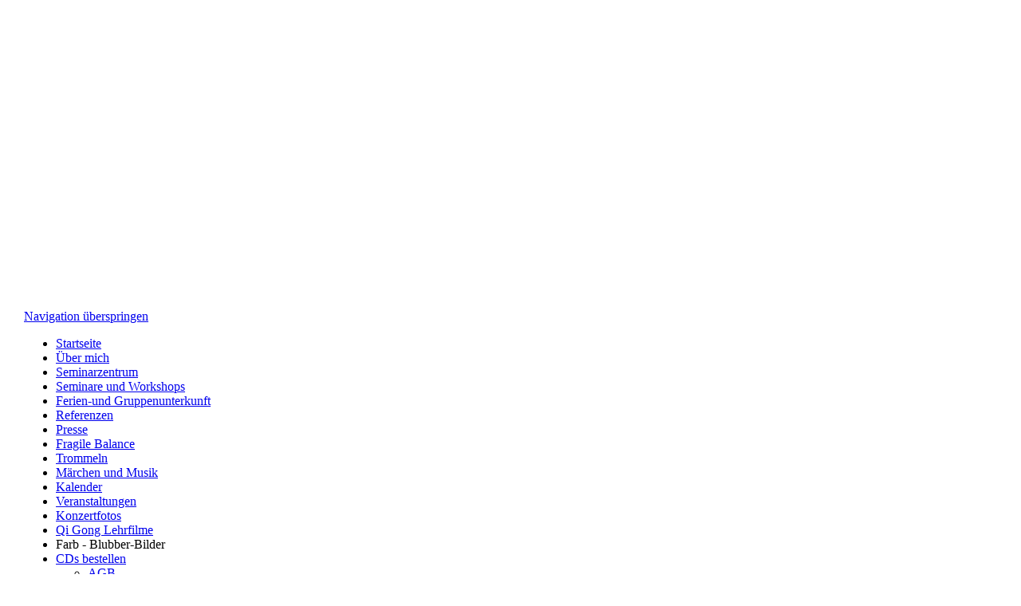

--- FILE ---
content_type: text/html; charset=utf-8
request_url: https://www.galota-hang.de/index.php/farb-blubber-bilder.html
body_size: 4021
content:
<!doctype html>
<html lang="de">
<head>
<base href="https://www.galota-hang.de/"></base>
<title>Bilder zum Kraft tanken von Rainer Galota - Meditation, Hang- und Trommel-Musik mit Rainer Galota im Josephine-Zöller-Haus Herrentrup</title>
<meta http-equiv="Content-Type" content="text/html; charset=utf-8" />
<meta http-equiv="Content-Style-Type" content="text/css" />
<meta http-equiv="Content-Script-Type" content="text/javascript" />
<meta name="description" content="Rainer Galota beeindruckt mit einer anderen Seite seiner künstlerischen Ader: Bilder zum Kraft tanken. Diese Farbbilder laden ein zur Meditation und zum Abtauchen vom Alltag." />
<meta name="keywords" content="" />
<!--index,follow -->
<meta name="robots" content="index,follow" />
<style type="text/css" media="screen">
/* <![CDATA[ */
#wrapper{width:1220px;margin:0 auto;}
#header{height:380px;}
#left{width:389px;}
#right{width:406px;}
#main{margin-left:389px;margin-right:406px;}
#footer{height:172px;}
/* ]]> */
</style>
<link type="text/css" rel="stylesheet" href="system/scripts/0559c411e4d5.css" media="all" />
<script type="text/javascript" src="system/scripts/e53a815ab435.js"></script>
<script src="tl_files/dist/2ClickIframePrivacy.min.js"></script>
</head>

<body id="top">
<span style="width:0px;height:0px;"><!-- counted --></span>
<div id="wrapper">

<div id="header">
<div class="inside">
&nbsp; 
</div>
</div>

<div id="container">

<div id="left">
<div class="inside">

<!-- indexer::stop -->
<div class="mod_navigation block">

<a href="index.php/farb-blubber-bilder.html#skipNavigation1" class="invisible">Navigation überspringen</a>

<ul class="level_1">
<li class="sibling first"><a href="index.php/" title="Willkommen im Seminar- und Meditationshaus für Persönlichkeitsentwicklung, Hang-Musik, Trommeln, Meditation, Taijiquan und Qigong" class="sibling first" accesskey="1">Startseite</a></li>
<li class="sibling"><a href="index.php/ueber-mich.html" title="Rainer Galota praktiziert seit über 25 Jahren chinesische Bewegungskünste wie Taiji und Qi Gong" class="sibling" accesskey="2">Über mich</a></li>
<li class="sibling"><a href="index.php/Seminarzentrum.html" title="Das Josephine Zöller Haus in Blomberg, Nähe Externsteine, Hermmansdenkmal, Teutoburger Wald" class="sibling">Seminarzentrum</a></li>
<li class="sibling"><a href="index.php/seminare-und-workshops.html" title="Persönliche Gesundheitsförderung: aktive Bewegungskurse wie Qi Gong, Taijiquan und sanften Bewegungsformen" class="sibling">Seminare und Workshops</a></li>
<li class="sibling"><a href="index.php/ferienwohnung.html" title="Ferien-und Gruppenunterkunft" class="sibling">Ferien-und Gruppenunterkunft</a></li>
<li class="sibling"><a href="index.php/Referenz.html" title="Vielfache Referenzen in bekannten Orten und bei namhaften Kunden" class="sibling">Referenzen</a></li>
<li class="sibling"><a href="index.php/Pressestimmen.html" title="Pressestimmen, die von Rainer Galota berichtet haben" class="sibling">Presse</a></li>
<li class="sibling"><a href="index.php/Fragile_Balance.html" title="Fragile Balance - Musica Mystica: ruhige, rhythmische Musik" class="sibling">Fragile Balance</a></li>
<li class="sibling"><a href="index.php/trommeln.html" title="Powervolles und energieentladenes Trommeln, das Sie nicht stillehalten lässt!" class="sibling">Trommeln</a></li>
<li class="sibling"><a href="index.php/MÃ¤rchen_und_Musik.html" title="Geschichten, Märchen und Myhten: Lassen Sie sich berühren und inspirieren!" class="sibling">Märchen und Musik</a></li>
<li class="sibling"><a href="index.php/kalender.html" title="Aktuelle Seminare und Konzerte von Rainer Galota" class="sibling">Kalender</a></li>
<li class="sibling"><a href="index.php/veranstaltungen.html" title="Veranstaltungen von Rainer Galota" class="sibling">Veranstaltungen</a></li>
<li class="sibling"><a href="index.php/Bildergalerie.html" title="Konzertfotos von Rainer Galota während verschiedener Aufführungen und Hang-Konzerten" class="sibling">Konzertfotos</a></li>
<li class="sibling"><a href="index.php/Qi_Gong_Lehrfilme.html" title="Lehrfilme zum Thema Qi Gong" class="sibling">Qi Gong Lehrfilme</a></li>
<li class="active"><span class="active">Farb - Blubber-Bilder</span></li>
<li class="submenu sibling"><a href="index.php/services.html" title="Sanfte Klänge auf CD" class="submenu sibling" accesskey="4">CDs bestellen</a>
<ul class="level_2">
<li class="first last"><a href="index.php/shopagb.html" title="Allgemeine Geschäftsbedingungen des Shops" class="first last">AGB</a></li>
</ul>
</li>
<li class="submenu sibling last"><a href="index.php/kontakt.html" title="Nehmen Sie Kontakt mit Rainer Gaolta aus Herrentrupp auf" class="submenu sibling last">Kontakt</a>
<ul class="level_2">
<li class="first"><a href="index.php/buchen.html" title="Buchungsanfrage zu einem Konzert, Vortrag oder Seminar mit Rainer Gaolta" class="first">Buchen</a></li>
<li><a href="index.php/impressum.html" title="Galota - Impressum">Impressum</a></li>
<li><a href="index.php/datenschutz.html" title="Galota - Datenschutzerklärung">Datenschutz</a></li>
<li class="last"><a href="index.php/agb.html" title="Galota - AGB" class="last">AGB</a></li>
</ul>
</li>
</ul>

<a id="skipNavigation1" class="invisible">&nbsp;</a>

</div>
<!-- indexer::continue -->

<!-- indexer::stop -->
<div class="mod_eventmenu block" id="minicalendar">

<h1>Events</h1>

<table class="minicalendar">
<thead>
  <tr>
    <th class="head previous"><a href="index.php/farb-blubber-bilder.html?month=202512" rel="nofollow" title="Dezember 2025">&lt;</a></th>
    <th colspan="5" class="head current">Januar 2026</th>
    <th class="head next"><a href="index.php/farb-blubber-bilder.html?month=202602" rel="nofollow" title="Februar 2026">&gt;</a></th>
  </tr>
  <tr>
    <th class="label">Mo<span class="invisible">ntag</span></th>
    <th class="label">Di<span class="invisible">enstag</span></th>
    <th class="label">Mi<span class="invisible">ttwoch</span></th>
    <th class="label">Do<span class="invisible">nnerstag</span></th>
    <th class="label">Fr<span class="invisible">eitag</span></th>
    <th class="label weekend col_last">Sa<span class="invisible">mstag</span></th>
    <th class="label weekend col_first">So<span class="invisible">nntag</span></th>
  </tr>
</thead>
<tbody>
  <tr class="week_0 first">
    <td class="days empty col_first">&nbsp;</td>
    <td class="days empty">&nbsp;</td>
    <td class="days empty">&nbsp;</td>
    <td class="days">1</td>
    <td class="days">2</td>
    <td class="days weekend">3</td>
    <td class="days weekend col_last">4</td>
  </tr>
  <tr class="week_1">
    <td class="days col_first">5</td>
    <td class="days">6</td>
    <td class="days">7</td>
    <td class="days">8</td>
    <td class="days">9</td>
    <td class="days weekend">10</td>
    <td class="days weekend col_last">11</td>
  </tr>
  <tr class="week_2">
    <td class="days col_first">12</td>
    <td class="days">13</td>
    <td class="days">14</td>
    <td class="days">15</td>
    <td class="days">16</td>
    <td class="days weekend">17</td>
    <td class="days weekend col_last">18</td>
  </tr>
  <tr class="week_3">
    <td class="days col_first">19</td>
    <td class="days">20</td>
    <td class="days">21</td>
    <td class="days">22</td>
    <td class="days">23</td>
    <td class="days weekend">24</td>
    <td class="days weekend col_last">25</td>
  </tr>
  <tr class="week_4 last">
    <td class="days col_first today">26</td>
    <td class="days">27</td>
    <td class="days">28</td>
    <td class="days">29</td>
    <td class="days">30</td>
    <td class="days weekend">31</td>
    <td class="days empty weekend col_last">&nbsp;</td>
  </tr>
</tbody>
</table>

</div>
<!-- indexer::continue -->
 
</div>
</div>

<div id="right">
<div class="inside">

<!-- indexer::stop -->
<div class="mod_eventlist smalllist block">

<h2>Nächste Events</h2>

<div class="header even first">
<span class="date">01.09.2022</span> <span class="day">(Donnerstag)</span> 
</div>

<div class="event layout_teaser bygone even first last cal_2">
<h2>Hauskonzerte</h2>
<div class="teaser">
<p>Alle Dinge im Leben habe Ihre Zeit.....</p>
<p>die "große" aktive Zeit ist zu Ende. Obwohl wir den regelmäßigen Veranstaltungsbetrieb bei uns beendet haben, planen wir gelegentliche kleine Konzerte <strong>im privaten Rahmen</strong> zur<strong> Förderung der Kultur im Kreis Lippe</strong>. Das alles findet dann auf einer (angemessenen)<strong> Spendenbasis</strong> statt.</p>
<p>&nbsp;</p>
<p><strong>Los geht es voraussichtlich im Herbst 24.</strong>&nbsp; Bei Interesse schauen Sie einfach gelegentlich mal wieder auf unserer Homepage "vorbei".</p>
<p>&nbsp;</p> 
</div>
</div>

<div class="header odd last">
<span class="date">12.12.2024</span> <span class="day">(Donnerstag)</span> 
</div>

<div class="event layout_teaser bygone even first last cal_2">
<h2>Halb und Halb</h2>
<p class="time">19:30 - 20:45</p>
<div class="teaser">
<p>Veranstaltung vom Kultur Bad Meinberg e.V</p>
<p>Unter der Überschrift</p>
<p><strong>Vom Glück, Ehrlichen und Schlitzohren</strong></p>
<p>Gemeinsam nehmen die Erzählerin Marianne Vier und der Erzähler und Musiker Rainer Galota ihre Zuhörer mit in eine Fantasiewelt, reisen mit ihnen in vergangene Zeiten und auch an Orte, die nur in der Fantasie existieren. Der schmale Grat zwischen „Ehrlichkeit“ und „Schlitzohrigkeit“ wird genüsslich ausgestaltet, sodass sie sich sicher ein Schmunzeln nicht verkneifen können.</p>
<p>Aber auch das Glück, nach dem ja (fast) alle Menschen seit Urzeiten suchen, ist ein Thema ihres Geschichtenabends</p>
<p>Umrahmt wird die Veranstaltung von wunderschöner Hang-,&nbsp; Kalimbamusik, und einigen eigenen Liedern. "Eintauchen" genießen, träumen.</p>
<p>Marianne Vier (Erzählerin) und Rainer Galota (Erzähler, Musik)</p>
<p>Eintritt: Abendkasse oder VVK über Kultur Bad Meinberg e.V (Homepage)</p> 
</div>
</div>

</div>
<!-- indexer::continue -->
<!-- indexer::stop -->
<!-- Template for errors, no display in Frontend. -->
<!-- indexer::continue --> 
</div>
</div>

<div id="main">
<div class="inside">
 
</div>
 
<div id="clear"></div>
</div>

</div>

<div id="hang">
<div class="inside">
 
</div>
 
<div id="clear"></div>
</div>


<div id="footer">
<div class="inside">
&nbsp; 
</div>
</div>

<!-- indexer::stop -->
<img src="https://www.galota-hang.de/cron.php" alt="" class="invisible" />
<!-- indexer::continue -->

</div>

<script type="text/javascript">
/* <![CDATA[ */
(function($) {
  window.addEvent('domready', function() {
    new Accordion($$('div.toggler'), $$('div.accordion'), {
      opacity: false,
      alwaysHide: true,
      onActive: function(tog, el) {
        el.setProperty('aria-hidden', 'false');
        tog.addClass('active');
        tog.getNext('div').fade('in');
        tog.setProperty('aria-expanded', 'true');
        return false;
      },
      onBackground: function(tog, el) {
        el.setProperty('aria-hidden', 'true');
        tog.removeClass('active');
        tog.getNext('div').fade('out');
        tog.setProperty('aria-expanded', 'false');
        return false;
      }
    });
    $$('div.toggler').each(function(el) {
      el.setProperty('role', 'tab');
      el.setProperty('tabindex', 0);
      el.addEvents({
        'keypress': function(event) {
          if (event.code == 13) {
            this.fireEvent('click');
          }
        },
        'focus': function() {
          this.addClass('hover');
        },
        'blur': function() {
          this.removeClass('hover');
        },
        'mouseenter': function() {
          this.addClass('hover');
        },
        'mouseleave': function() {
          this.removeClass('hover');
        }
      });
    });
    $$('div.ce_accordion').each(function(el) {
      el.setProperty('role', 'tablist');
    });
    $$('div.accordion').each(function(el) {
      el.setProperty('role', 'tabpanel');
    });
  });
})(document.id);
/* ]]> */
</script>

<script type="text/javascript" src="plugins/mediabox/1.4.6/js/mediabox.js"></script>
<script type="text/javascript">
/* <![CDATA[ */
Mediabox.scanPage = function() {
  var links = $$('a').filter(function(el) {
    return el.rel && el.rel.test(/^lightbox/i);
  });
  $$(links).mediabox({/* Put custom options here */}, null, function(el) {
    var rel0 = this.rel.replace(/[[]|]/gi,' ');
    var relsize = rel0.split(' ');
    return (this == el) || ((this.rel.length > 8) && el.rel.match(relsize[1]));
  });
};
window.addEvent('domready', Mediabox.scanPage);
/* ]]> */
</script>

<script type="text/javascript">
var _2ClickIframePrivacyConfig = {
    noCookies: true
};
document.addEventListener('DOMContentLoaded', _2ClickIframePrivacy.init(_2ClickIframePrivacyConfig));
</script>

</body>
</html>

--- FILE ---
content_type: application/javascript
request_url: https://www.galota-hang.de/tl_files/dist/2ClickIframePrivacy.min.js
body_size: 850
content:
/*!
 * 2Click-Iframe-Privacy v0.1.0
 * https://github.com/01-Scripts/2Click-Iframe-Privacy
 * 
 * Licensed MIT © 2018 Michael Lorer - https://www.01-scripts.de/
 */
var _2ClickIframePrivacy=new function(){function e(e,n,t){var i=new Date;i.setTime(i.getTime()+864e5*t),document.cookie=e+"="+n+";path=/;expires="+i.toGMTString()}function n(e){var n=document.cookie.match("(^|;) ?"+e+"=([^;]*)(;|$)");return n?n[2]:null}function t(e,n,t,i,r){e.parentNode.insertBefore(n,e),n.className="privacy-msg "+i+"-msg",n.style.width=e.clientWidth+"px",n.style.height=e.clientHeight+"px",n.innerHTML="<p>"+r+'<a href="/index.php/Fragile_Balance.html#foo" onclick="_2ClickIframePrivacy.EnableContent(\''+t+"', '"+i+"');\">Inhalt anzeigen</a></p>",n.appendChild(e)}var r={noCookies:!1};this.types=new Array({type:"video","class":"privacy-video",description:"Zum Aktivieren des Videos bitte auf den Link klicken. Durch das Aktivieren von eingebetteten Videos werden Daten an den jeweiligen Anbieter übermittelt. Weitere Informationen können unserer Datenschutzerklärung entnommen werden.<br />"},{type:"map","class":"privacy-map",description:"Zum Aktivieren der eingebetteten Karte bitte auf den Link klicken. Durch das Aktivieren werden Daten an den jeweiligen Anbieter übermittelt. Weitere Informationen können unserer Datenschutzerklärung entnommen werden.<br />"},{type:"calendar","class":"privacy-calendar",description:"Zum Aktivieren des eingebetteten Kalenders bitte auf den Link klicken. Durch das Aktivieren werden Daten an den jeweiligen Anbieter übermittelt. Weitere Informationen können unserer Datenschutzerklärung entnommen werden.<br />"}),this.EnableContent=function(n,t){r.noCookies||e("_2ClickIPEnable-"+n,"1",1);var i,s=document.querySelectorAll("div."+t+"-msg p");for(i=0;i<s.length;i++)s[i].parentNode.removeChild(s[i]);for(s=document.querySelectorAll("div."+t+"-msg"),i=0;i<s.length;i++){for(var o=s[i].parentNode;s[i].firstChild;)o.insertBefore(s[i].firstChild,s[i]);o.removeChild(s[i])}for(s=document.getElementsByClassName(t),i=0;i<s.length;i++)s[i].src=s[i].title},this.init=function(e){for("undefined"!=typeof e.noCookies&&(r.noCookies=e.noCookies),Array.isArray(e.CustomTypes)&&(this.types=e.CustomTypes),i=0;i<this.types.length;i++){var s,o=document.getElementsByClassName(this.types[i]["class"]);if(n("_2ClickIPEnable-"+this.types[i].type))for(s=0;s<o.length;s++)o[s].src=o[s].title;else for(s=0;s<o.length;s++)t(o[s],document.createElement("div"),this.types[i].type,this.types[i]["class"],this.types[i].description)}}};